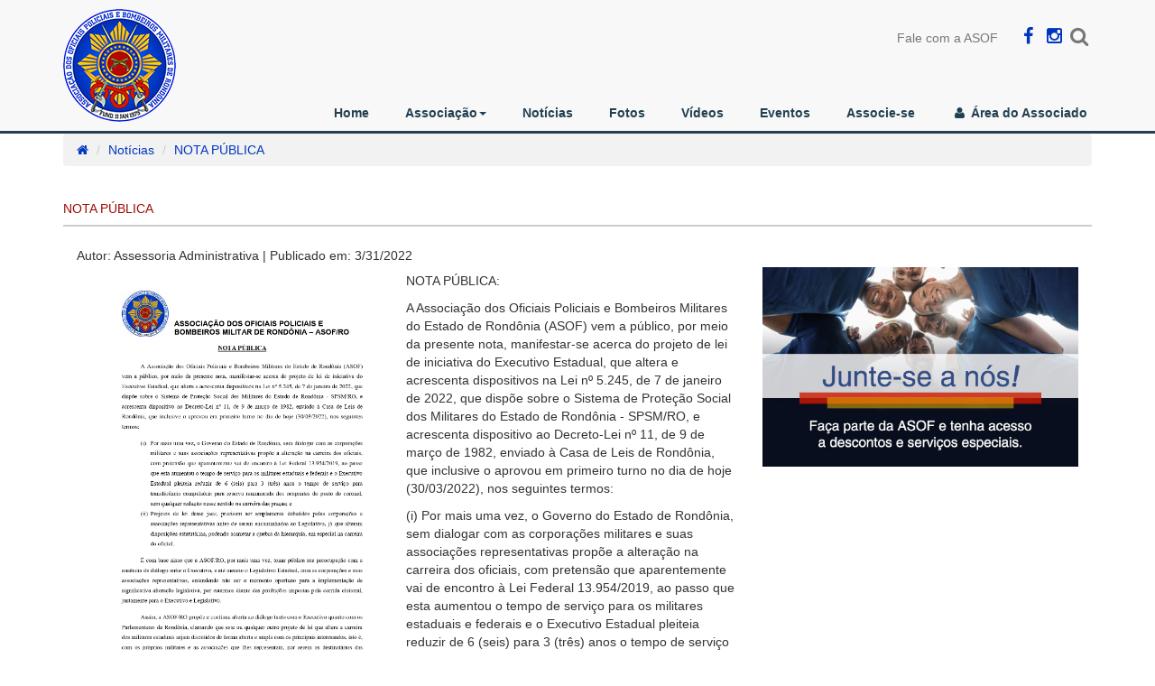

--- FILE ---
content_type: text/html; charset=utf-8
request_url: http://asofderondonia.org.br/Publicacoes/noticia/detalhe/4026
body_size: 6377
content:
<!DOCTYPE html>
<html lang="pt_br">
    <head>
        <meta charset="utf-8"/>
        
        <title>ASOF - Associação dos Oficiais Policiais e Bombeiros Militares de Rondônia</title>

        <meta name="apple-mobile-web-app-capable" content="yes"/>
        <meta name="viewport" content="width=device-width, initial-scale=1.0, maximum-scale=1.0, user-scalable=no"/>
        <meta name="HandheldFriendly" content="true"/>
        <meta name="apple-touch-fullscreen" content="yes"/>
        <meta http-equiv="X-UA-Compatible" content="IE=edge"/>
        
        <!-- Google Fonts-->
        <link href='https://fonts.googleapis.com/css?family=Source+Sans+Pro:300,400,600,700,900' rel='stylesheet' type='text/css'>
        <link href='https://fonts.googleapis.com/css?family=Open+Sans:300,400,600,700,800' rel='stylesheet' type='text/css'>
        <link href="/fonts/font-awesome-4.5.0/css/font-awesome.min.css" rel="stylesheet"/>
        
        <link href="/css/default?v=5yDTfz_LjQDksOyKFWgH0I17c9gTUjNYPCMxM3Kiq_c1" rel="stylesheet"/>
 
        
    </head>

    <body>
<script type="text/javascript" async src="https://d335luupugsy2.cloudfront.net/js/loader-scripts/16a798c5-a653-4b8b-9aed-a1e5c78093b1-loader.js"></script>

    <header>
    <div class="container hidden-xs hidden-sm">
        <div class="row pad-top-10 ">
            <div class="col-xs-12 col-sm-2 col-md-2 col-lg-2 pad-bottom-10">
                <a href="/Home/home"><img src="/img/asof/logo_m2.png" class="img-responsive center-block-xs"></a>
            </div>

            <div class="col-xs-12 col-sm-10 col-md-10 col-lg-10 pad-top-10">
                <div class="row">
                    <div class="col-xs-12 pad-top-10">
                        <!--Form Search-->
                        <a class="hidden-xs hidden-sm pull-right" href="#" id="btnSearchTop"><i class="fa fa-fw fa-search text-muted size22" data-toggle="collapse" data-target="#buscar"></i></a>

                        <form class="col-md-4 pull-right no-padding-right no-padding-left" action="/Busca/Resultado/buscar" role="search" id="formSearchTop" style="margin-top: -5px;">
                            <div class="collapse " id="buscar">
                                <input type="text" class="form-control" placeholder="Busca" name="valorBusca" id="inputBuscaTop" value="" />
                            </div>
                        </form>

                        <div class="content-load carregando hidden-xs no-padding-right no-padding-xs" data-url="/RedesSociais/RedesSociais/partial-redes-sociais?bloco=header"></div>
                    </div>
                 
                </div>
                <div class="row" style="margin-top:52px;">

<div class="col-xs-12 col-sm-12 col-md-12 col-lg-12 no-padding">
    <nav id="nav-home">
        <div class="navbar-header">
            <button type="button" class="navbar-toggle collapsed" data-toggle="collapse" data-target="#navbar-collapse-1">
                <span class="sr-only">Toggle navigation</span>
                <span class="icon-bar"></span>
                <span class="icon-bar"></span>
                <span class="icon-bar"></span>
            </button>
        </div>

        <div class="collapse navbar-collapse text-center no-padding">
            <ul class="list-unstyled navbar-nav text-center pull-right no-margin">
                <li class=""><a href="/Home/Home">Home</a></li>
                <li class="dropdown menu-institucional">
                    <a href="" class="dropdown-toggle" data-toggle="dropdown">Associação<span class="caret"></span></a>
                    <ul class="dropdown-menu no-padding border-top-green">
                        <li><a href="/Associacao/QuemSomos">História</a></li>
                        <li><a href="/Associacao/Diretoria/gestao-atual">Diretoria</a></li>
                        <li><a href="/Associacao/Estatuto">Estatutos</a></li>
                        </ul>
                </li>
                <li class=""><a href="/Publicacoes/Noticia">Notícias</a></li>
                <li class=""><a href="/Publicacoes/GaleriaFoto">Fotos</a></li>
                <li class=""><a href="/Publicacoes/Video">Vídeos</a></li>
                <li class=""><a href="/Eventos/Evento">Eventos</a></li>
                    <li class=""><a href="/MinhaConta/CadastroAssociadoPF?idTipoAssociado=54">Associe-se</a></li>
                
                    <li><a href="#item1" data-toggle="collapse"><i class="fa fa-fw fa-user"></i> Área do Associado</a></li>

            </ul>
        </div>
    </nav>
</div>


                </div>
            </div>
            <div class="clearfix"></div>
        </div>
    </div>

<div class="redes-sociais-xs container-fluid visible-xs visible-sm navbar-fixed-top">
    
    <div class="row">

        <div class="dropdown col-xs-9 col-sm-10 pad-top-15" id="base-login">
                <a href="javascript:;" class="dropdown-toggle" data-toggle="dropdown"><i class="fa fa-fw fa-user" aria-hidden="true"></i> Acessar Área Associado</a>
                <ul class="dropdown-menu login-xs">
                    <li id="boxLogin" class="">
                        <div id="boxLoginFormMobile" class="carregando content-load" data-url="/MinhaConta/Login/partial-form-login?flagMobile=True"></div>
                        <p class="text-center">Não é associado? <a href="">Associe-se</a>
                        </p>
                        <p class="text-center"><a href="">Recuperar minha senha</a>
                        </p>
                    </li>
                </ul>
        </div>

        <div class="col-xs-3 col-sm-2">
            <button type="button" class="hamburger is-closed navbar-toggle" data-toggle="offcanvas">
                <span class="icon-bar"></span>
                <span class="icon-bar"></span>
                <span class="icon-bar"></span>
            </button>
        </div>
        
        <div class="clearfix"></div>
    </div>
</div>
<div class="container-fluid pad15 visible-xs visible-sm margin-top-75">
    <a href="/Home/home" class="logo"><img src="/img/asof/logo.png" class="img-responsive center-block"></a>
</div>
<div id="menu-mobile" class="navbar visible-xs visible-sm navbar-default" role="navigation">
    <div id="wrapper" class="container">
        
        <div class="overlay"></div>

        <!-- Sidebar -->
        <nav class="navbar navbar-inverse navbar-fixed-top" id="sidebar-wrapper" role="navigation">
            <ul class="nav sidebar-nav">
                <li class="close-menu">
                    <span class="glyphicon glyphicon-remove pull-right" aria-hidden="true" data-toggle="offcanvas"></span>
                </li>
                <li class="pad20">
                    <div class="input-group">
                        <input type="text" class="form-control" placeholder="Busca" name="valorBusca" value="" />
                        <div class="input-group-btn">
                            <button class="btn bg-button" type="submit"><i class="glyphicon glyphicon-search white"></i></button>
                        </div>
                    </div>
                </li>
                <li class=""><a href="/Home/Home">Home</a></li>
                <li class="dropdown menu-institucional">
                    <a href="" class="dropdown-toggle" data-toggle="dropdown">Associação<span class="caret"></span></a>
                    <ul class="dropdown-menu no-padding border-top-green">
                        <li><a href="/Associacao/QuemSomos">História</a></li>
                        <li><a href="/Associacao/Diretoria/gestao-atual">Diretoria</a></li>
                        <li><a href="/Associacao/Departamentos">Departamento</a></li>
                        <li><a href="/Associacao/Comissoes">Comissões</a></li>
                        <li><a href="/Associacao/Estatuto">Estatutos</a></li>
                        <li><a href="/Associacao/Regimento">Regimento</a></li>
                        <li><a href="/Associacao/Funcionarios">Funcionários</a></li>
                    </ul>
                </li>
                <li class=""><a href="/Publicacoes/Noticia">Notícias</a></li>
                <li class=""><a href="/Publicacoes/GaleriaFoto">Fotos</a></li>
                <li class=""><a href="/Publicacoes/Video">Vídeos</a></li>
                <li class=""><a href="/Eventos/Evento">Eventos</a></li>
                <li><a href="/FaleConosco/Contato">Fale com a ASOF</a></li>
                    <li class=""><a href="/MinhaConta/CadastroAssociadoPF?idTipoAssociado=54">Associe-se</a></li>


                
            </ul>
        </nav>
        <!-- /#sidebar-wrapper -->

        
    </div>
</div>



    
    <div class="container-fluid collapse" id="item1">
        <div class="container">
            <div class="row">
                    <div class="col-xs-6 col-sm-4 col-md-4 col-lg-4 pad-top-20" id="idBoxRecuperarSenha">
                        <div class="col-xs-2 col-sm-2 col-md-2 col-lg-2 blue size20">
                            <i class="fa fa-2x fa-fw fa-users" id="icon_login"></i>
                        </div>
                        <div class="col-xs-10 col-sm-10 col-md-10 col-lg-10">
                            <p class="blue size20 line18">
                                Não é associado?
                                <a href="/AreaAssociado/Associe" class="red">Associe-se</a><br>
                                <a class="blue size14" href="javascript:;" data-url="/MinhaConta/RecuperacaoSenha/modal-recuperar-senha" onclick="Login.abrirModalRecuperacaoSenha(this)">Recuperar minha senha</a>
                            </p>
                        </div>
                    </div>
                    <div class="col-xs-6 col-sm-8 col-md-8 col-lg-8">
                        <div id="boxLoginForm" class="carregando content-load" data-url="/MinhaConta/Login/partial-form-login"></div>
                    </div>
            </div>
        </div>
    </div>
</header>

<div class="modal fade" id="modalAssessoriaImprensa" tabindex="-1" role="dialog" aria-labelledby="myModalLabel" aria-hidden="true">
    <div class="modal-dialog modal-md">
        <div class="modal-content">
            <div class="modal-header">
                <button type="button" class="close" data-dismiss="modal" aria-hidden="true">&times;</button>
                <p class="modal-title">Assessoria de Imprensa</p>
            </div>
            <div class="modal-body">
                

<p><i class="fa fa-user"></i>  Roberta Tomasini</p>
<p><i class="fa fa-envelope-o"></i> imprensa@estruturadecomunicacao.com.br</p>
<p><i class="fa fa-phone"></i>  48 3244.4003</p>        

            </div>
        </div>
    </div>
</div>



        


<section class="container">
    <div class="row">
        <div class="col-xs-12">
            <div class="breadcrumbs">
                <ul id="bc1" class="breadcrumb">
                    <li><a href="/Home/Home"><i class="fa fa-home"></i></a></li>
                    <li><a href="/Publicacoes/Noticia">Notícias</a></li>
                    <li class="disabled">NOTA P&#218;BLICA</li>
                </ul>
            </div>
        </div>
    </div>
</section>
<section class="container">
    <div class="row">
        <div class="col-xs-12">
            <h3 class="text-primary">NOTA P&#218;BLICA</h3>
            <div class="pad-top-15 linha-blocos">
                <div class="col-xs-12 col-sm-8">
                    <h5 class="autor-noticia">
                        Autor: Assessoria Administrativa | 
                        Publicado em: 3/31/2022
                    </h5>
                    <!--Listagem-->
                    <article>
                        <div class="row">
                            <div class="col-sm-12 col-md-12 col-lg-12 col-xs-12">
                                    <div class="col-sm-6 col-md-6 col-lg-6 col-xs-12 no-padding-left margin-bottom-10">
                                        <img class="img-responsive" src="https://associatecv2-files.s3.amazonaws.com/organizacao_000000000000038/noticia/foto/4026/878d9f60d419a6ead4866dfc548484e69da9720e2ca8c128fde69d37cb4d82d9.jpg" />
                                    </div>

                                <p style="">NOTA P&Uacute;BLICA:</p><p style="">A Associa&ccedil;&atilde;o dos Oficiais Policiais e Bombeiros Militares do Estado de Rond&ocirc;nia (ASOF)
vem a p&uacute;blico, por meio da presente nota, manifestar-se acerca do projeto de lei de iniciativa do
Executivo Estadual, que altera e acrescenta dispositivos na Lei n&ordm; 5.245, de 7 de janeiro de 2022, que
disp&otilde;e sobre o Sistema de Prote&ccedil;&atilde;o Social dos Militares do Estado de Rond&ocirc;nia - SPSM/RO, e
acrescenta dispositivo ao Decreto-Lei n&ordm; 11, de 9 de mar&ccedil;o de 1982, enviado &agrave; Casa de Leis de
Rond&ocirc;nia, que inclusive o aprovou em primeiro turno no dia de hoje (30/03/2022), nos seguintes
termos:</p><p style="">(i) Por mais uma vez, o Governo do Estado de Rond&ocirc;nia, sem dialogar com as corpora&ccedil;&otilde;es
militares e suas associa&ccedil;&otilde;es representativas prop&otilde;e a altera&ccedil;&atilde;o na carreira dos oficiais,
com pretens&atilde;o que aparentemente vai de encontro &agrave; Lei Federal 13.954/2019, ao passo
que esta aumentou o tempo de servi&ccedil;o para os militares estaduais e federais e o Executivo
Estadual pleiteia reduzir de 6 (seis) para 3 (tr&ecirc;s) anos o tempo de servi&ccedil;o para
transfer&ecirc;ncia compuls&oacute;ria para reserva remunerada dos ocupantes do posto de coronel,
sem qualquer redu&ccedil;&atilde;o nesse sentido na carreira das pra&ccedil;as; e
</p><p style="">(ii) Projetos de lei desse jaez, precisam ser amplamente debatidos pelas corpora&ccedil;&otilde;es e
associa&ccedil;&otilde;es representativas antes de serem encaminhados ao Legislativo, j&aacute; que alteram
disposi&ccedil;&otilde;es estatut&aacute;rias, podendo acarretar a quebra da hierarquia, em especial na carreira
do oficial.</p><p style="">&nbsp;&Eacute; com base nisso que a ASOF/RO, por mais uma vez, tonar p&uacute;blica sua preocupa&ccedil;&atilde;o com a
aus&ecirc;ncia de di&aacute;logo entre o Executivo, e at&eacute; mesmo o Legislativo Estadual, com as corpora&ccedil;&otilde;es e suas
associa&ccedil;&otilde;es representativas, entendendo n&atilde;o ser o momento oportuno para a implementa&ccedil;&atilde;o de
significativa altera&ccedil;&atilde;o legislativa, por estarmos diante das proibi&ccedil;&otilde;es impostas pela corrida eleitoral,
justamente para o Executivo e Legislativo.</p><p style="">Assim, a ASOF/RO prop&otilde;e e continua aberta ao di&aacute;logo tanto com o Executivo quanto com os
Parlamentares de Rond&ocirc;nia, clamando que este ou qualquer outro projeto de lei que altere a carreira
dos militares estaduais sejam discutidos de forma aberta e ampla com os principais interessados, isto &eacute;,
com os pr&oacute;prios militares e as associa&ccedil;&otilde;es que lhes representam, por serem os destinat&aacute;rios das
altera&ccedil;&otilde;es legislativas.</p><p style=""><br></p><p style="">A DIRE&Ccedil;&Atilde;O.</p>
                            </div>
                            <div class="clearfix"></div>
                        </div>
                    </article>
                </div>

                <div class="col-xs-12 col-sm-4 margin-top-20-xs">

                    <div style="margin-top: 30px">
<div class="">
    <a href="/AreaAssociado/Associe">
        <img src="/img/banner-socio.jpg" class="img-100">
    </a>
</div>

                    </div>

                </div>
            </div>
        </div>
    </div>
</section>
<div class="clearfix"></div><br /><br />

<section id="pre-footer" class="margin-top-20">
    <div class="container">
<div class="row">
</div>


    </div>
</section>

<footer class="container-fluid">
    <div class="container size18">
        <div class="row">
            <div class="col-xs-12 col-sm-3 col-md-3 col-lg-3 pad15">
                <a href="/Home/home"><img src="/img/asof/logo_m.png" class="img-responsive center-block-xs"></a>
            </div>
            <div class="col-xs-12 col-sm-5 col-md-5 col-lg-5 pad15 text-center-xs">
                <p>Cadastre seu e-mail para ser atualizado sobre todas as nossas novidades</p>
                <div id="boxMailing" class="content-load carregando" data-url="/Mailings/Mailing/partial-form"></div>
                <a class="text-muted visible-xs margin-top-20" href="#" data-toggle="modal" data-target="#modalAssessociraImpremsa">Assessoria de Imprensa</a>
            </div>
            <div class="hidden-xs hidden-sm col-md-1 col-lg-1"></div>
            <div class="col-xs-12 col-sm-4 col-md-3 col-lg-3 pad15 text-center-xs">
                <p class="">Siga-nos nas redes sociais</p>
                <div class="row">
                    <div class="col-xs-12">
                        <div class="content-load carregando col-xs-12" data-url="/RedesSociais/RedesSociais/partial-redes-sociais?bloco=footer"></div>
                    </div>
                    <div class="clearfix"></div>
                </div>
            </div>
        </div>
    </div>
</footer>
<div class="container-fluid footer-bot">
    <div class="row">
        <div class="container">
            <div class="col-xs-12 col-sm-8 col-md-9 col-lg-9">
                <div class="row">
                    <p class="no-margin">
                        &copy; ASOF - Associação dos Oficiais Policiais e Bombeiros Militares de Rondônia &trade; Todos os direitos reservados.
                    </p>
                </div>
            </div>

            <div class="col-xs-12 col-sm-4 col-md-3 col-lg-3">
                <div class="row">
                    <p class="no-margin">
                        <a href="http://sinctec.com.br/" target="_blank" class="">Sinctec Sistemas</a>
                    </p>
                </div>
            </div>
        </div>
    </div>

</div>



        <input type="hidden" id="baseUrl" value="/"/>

        <script src="/bundles/plugins?v=bYKVEuAXMH_u9bFu9UXjoWMhtWF7HCDpRSv3p0W9UbA1"></script>
<script src="/bundles/default?v=DCaa8urPvGJ8TvF3EEIjSRacbpd2mZpK3a5xoVZlFi01"></script>
 
    </body>
</html> 

--- FILE ---
content_type: text/html; charset=utf-8
request_url: http://asofderondonia.org.br/RedesSociais/RedesSociais/partial-redes-sociais?bloco=header&_=1768956751550
body_size: 411
content:

<div id="menu-sociais" class="text-center">

    <div class="pull-right pull-none-xs">
            <a href="https://www.facebook.com/asofpmbmro" target="_blank"><i class="fa fa-facebook fa-fw text-primary size22"></i></a>
            <a href="https://www.instagram.com/asof.rondonia" target="_blank"><i class="fa fa-instagram fa-fw text-primary size22"></i></a>
    </div>
    <div class="hidden-xs pad-right-20 pull-right" style="margin-top: 2px;">
        <a class="text-muted hidden-sm" href="/FaleConosco/Contato">Fale com a ASOF</a>
    </div>
</div>

--- FILE ---
content_type: text/html; charset=utf-8
request_url: http://asofderondonia.org.br/MinhaConta/Login/partial-form-login?flagMobile=True&_=1768956751551
body_size: 642
content:



<form action="/MinhaConta/Login/enviar-login" data-ajax="true" data-ajax-method="POST" data-ajax-mode="replace" data-ajax-success="Login.onSuccess" data-ajax-update="#boxLoginFormMobile" id="formPartialLogin" method="post"><input id="linkConexao" name="linkConexao" type="hidden" value="https://app.associatec.com.br/AreaAssociados/MinhaConta/LoginExterno/criador-cookie" /><input id="returnUrl" name="returnUrl" type="hidden" value="" />    <div class="col-xs-12 col-sm-5 col-md-5 col-lg-5 pad-top-25">
        <input class="form-control" id="campoLogin" name="login" placeholder="Login ou CPF" type="text" value="" />
        <span class="field-validation-valid" data-valmsg-for="login" data-valmsg-replace="true"></span>

    </div>
    <div class="col-xs-12 col-sm-5 col-md-5 col-lg-5 pad-top-25">
        <input class="form-control" id="senha" name="senha" placeholder="Senha" type="password" />
        <span class="field-validation-valid" data-valmsg-for="senha" data-valmsg-replace="true"></span>
    </div>
    <div class="col-xs-12 col-sm-2 col-md-2 col-lg-2 pad-top-25">
        <button type="submit" class="btn btn-entrar link-loading">ENTRAR</button>
    </div>
    <div class="clearfix"></div>
</form>

--- FILE ---
content_type: text/html; charset=utf-8
request_url: http://asofderondonia.org.br/MinhaConta/Login/partial-form-login?_=1768956751552
body_size: 638
content:



<form action="/MinhaConta/Login/enviar-login" data-ajax="true" data-ajax-method="POST" data-ajax-mode="replace" data-ajax-success="Login.onSuccess" data-ajax-update="#boxLoginForm" id="formPartialLogin" method="post"><input id="linkConexao" name="linkConexao" type="hidden" value="https://app.associatec.com.br/AreaAssociados/MinhaConta/LoginExterno/criador-cookie" /><input id="returnUrl" name="returnUrl" type="hidden" value="" />    <div class="col-xs-12 col-sm-5 col-md-5 col-lg-5 pad-top-25">
        <input class="form-control" id="campoLogin" name="login" placeholder="Login ou CPF" type="text" value="" />
        <span class="field-validation-valid" data-valmsg-for="login" data-valmsg-replace="true"></span>

    </div>
    <div class="col-xs-12 col-sm-5 col-md-5 col-lg-5 pad-top-25">
        <input class="form-control" id="senha" name="senha" placeholder="Senha" type="password" />
        <span class="field-validation-valid" data-valmsg-for="senha" data-valmsg-replace="true"></span>
    </div>
    <div class="col-xs-12 col-sm-2 col-md-2 col-lg-2 pad-top-25">
        <button type="submit" class="btn btn-entrar link-loading">ENTRAR</button>
    </div>
    <div class="clearfix"></div>
</form>

--- FILE ---
content_type: text/html; charset=utf-8
request_url: http://asofderondonia.org.br/Mailings/Mailing/partial-form?_=1768956751553
body_size: 422
content:




<form action="/Mailings/Mailing/enviar" data-ajax="true" data-ajax-method="POST" data-ajax-mode="replace" data-ajax-success="Default.reiniciarBotao(&#39;#boxMailing&#39;);" data-ajax-update="#boxMailing" id="form0" method="post"><input class="form-control" id="nome" name="nome" placeholder="Nome" type="text" value="" /><input class="form-control margin-top-15" id="email" name="email" placeholder="E-mail" type="text" value="" />    <input type="submit" class="btn btn-sm btn-enviar margin-top-10 link-loading btn-block-xs" name="enviar" value="ENVIAR">
</form>

--- FILE ---
content_type: text/html; charset=utf-8
request_url: http://asofderondonia.org.br/RedesSociais/RedesSociais/partial-redes-sociais?bloco=footer&_=1768956751554
body_size: 253
content:
    <a href="https://www.facebook.com/asofpmbmro" target="_blank"><i class="fa fa-facebook fa-fw text-primary size22"></i></a>
    <a href="https://www.instagram.com/asof.rondonia" target="_blank"><i class="fa fa-instagram fa-fw text-primary size22"></i></a>


--- FILE ---
content_type: text/javascript; charset=utf-8
request_url: http://asofderondonia.org.br/bundles/default?v=DCaa8urPvGJ8TvF3EEIjSRacbpd2mZpK3a5xoVZlFi01
body_size: 5913
content:
function jMObject(){this.showSimpleDialog=function(n,t,i,r){var u="btn-success";r=="bb-error"&&(u="btn-danger");r=="bb-info"&&(u="btn-primary");bootbox.dialog({message:n,title:t,className:r,buttons:{main:{label:"OK",className:u,callback:function(){typeof i=="function"&&i()}}}})};this.info=function(n,t,i){(typeof i=="undefined"||i=="")&&(i="Informa&ccedil;&atilde;o!");this.showSimpleDialog(n,i,t,"bb-info")};this.error=function(n,t,i){(typeof i=="undefined"||i=="")&&(i="Falha!");this.showSimpleDialog(n,i,t,"bb-error")};this.success=function(n,t,i){(typeof i=="undefined"||i=="")&&(i="Sucesso!");this.showSimpleDialog(n,i,t,"bb-success")};this.process=function(){alert("Not implementated")};this.confirmation=function(n,t,i){bootbox.dialog({message:n,title:"Confirma&ccedil;&atilde;o",buttons:{main:{label:"Cancelar",className:"btn-default",callback:function(){typeof i=="function"&&i()}},success:{label:"OK",className:"btn-primary",callback:function(){typeof t=="function"&&t()}}}})}}function DefaultClass(){$(".row .thumbnail").on("load",function(){}).each(function(n){if(this.complete){var t=$('<div class="item"><\/div>'),i=$(this).parents("div"),r=$(this).parent("a").attr("title");t.attr("title",r);$(i.html()).appendTo(t);t.appendTo(".carousel-inner");n==0&&t.addClass("active")}});$("#modalCarousel").carousel({interval:!1});$("#modalCarousel").on("slid.bs.carousel",function(){$(".modal-title").html($(this).find(".active").attr("title"))});$(".row .thumbnail").click(function(){var n=$(this).parents("div").index(),t=parseInt(n);$("#myModal").modal("show");$("#modalCarousel").carousel(t)});this.init=function(){function r(){t==!0?(i.hide(),n.removeClass("is-open"),n.addClass("is-closed"),t=!1):(i.show(),n.removeClass("is-closed"),n.addClass("is-open"),t=!0)}var f=$(document).width();$("#abrirMapa").click(function(){$("#mapa").slideToggle("fast")});$("#nextPatro").click(function(){$("#patrocinadores").carousel("next")});$("#prevPatro").click(function(){$("#patrocinadores").carousel("prev")});$("#patrocinadores").carousel({interval:5e3});$("#nextConv").click(function(){$("#convenios").carousel("next")});$("#prevConv").click(function(){$("#convenios").carousel("prev")});$("#convenios").carousel({interval:5e3});$("#nextConvInterno").click(function(){$("#convenios_interno").carousel("next")});$("#prevConvInterno").click(function(){$("#convenios_interno").carousel("prev")});$("#convenios_interno").carousel({interval:5e3});$(".drop-quemsomos").hover(function(){$(".dropdown-menu",this).not(".in .dropdown-menu").stop(!0,!0).slideDown("fast");$(this).toggleClass("open")},function(){$(".dropdown-menu",this).not(".in .dropdown-menu").stop(!0,!0).slideUp("fast");$(this).toggleClass("open")});this.carregarConteudosAutomaticos();this.iniciarBotoes("body");$(".redes-sociais-xs .dropdown").on("show.bs.dropdown",function(){var i=$("body").width(),n,t;$(".login-xs").width(i);n=$("#base-login").offset();t=n.left*-1;$(".login-xs").css("left",t);$(".login-xs").css("right","inherit")});var n=$(".hamburger"),i=$(".overlay"),t=!1,u=$(".close-menu");n.click(function(){r()});u.click(function(){r()});$('[data-toggle="offcanvas"]').click(function(){$("#wrapper").toggleClass("toggled")})};this.carregarConteudosAutomaticos=function(){$(".content-load").each(function(){Default.carregarConteudo($(this))})};this.carregarConteudo=function(n){var t=$(n),u=t.attr("data-url"),r=t.attr("data-target"),i=$("#"+r);(typeof r=="undefined"||r=="")&&(i=$(t));$.ajax({url:u,type:"GET",cache:!1,success:function(n){i.html(n);i.removeClass("content-load");i.removeClass("carregando");Default.iniciarBotoes()},error:function(n){t.html(n)}})};this.getMobile=function(){var n=navigator.userAgent||navigator.vendor||window.opera;return/windows phone/i.test(n)?!0:/android/i.test(n)?!0:/iPad|iPhone|iPod/.test(n)&&!window.MSStream?!0:!1};this.width=function(){return $(document).width()};this.iniciarBotoes=function(n){n||(n=$("body"));$(n).find(".link-loading").button("reset");$(n).find(".link-loading").on("click",function(){var n=$(this).button().data("loading-text","Carregando...");n.button("loading")})};this.reiniciarBotao=function(n){n||(n=$("body"));setTimeout(function(){$(n).find(".link-loading").button("reset");$(n).find(".link-loading").on("click",function(){var n=$(this).button().data("loading-text","Carregando...");n.button("loading")})},500)};this.onLoadFrame=function(n){try{var i=$(n).contents().height(),t=i+70;$(n).height(t);console.log("height: "+t);$(".loading-iframe").remove();$(window).scrollTop(0)}catch(r){}};this.showModal=function(n){$.get(n,function(n){var t=$(n).modal();$(t).on("shown.bs.modal",function(){Default.iniciarBotoes(this)});$(t).on("hidden.bs.modal",function(){$(this).remove()})})}}function IntegracaoClass(){this.init=function(){};this.loginRealizado=function(n,t){var i=new String($("#baseUrl").val()).concat("MinhaConta/LoginIntegracao/registrar-login");$.post(i,{c1:n,c2:t},function(n){console.log(n);n.error==!1&&location.reload(!0)})}}var jM,Default,Integracao,LoginClass,Login;window.bootbox=window.bootbox||function a(n,t){"use strict";function a(n){var t=o[e.locale];return t?t[n]:o.en[n]}function f(t,i,r){t.preventDefault();var u=n.isFunction(r)&&r(t)===!1;u||i.modal("hide")}function v(n){var i,t=0;for(i in n)t++;return t}function r(t,i){var r=0;n.each(t,function(n,t){i(n,t,r++)})}function y(t){var i,u;if("object"!=typeof t)throw new Error("Please supply an object of options");if(!t.message)throw new Error("Please specify a message");return t=n.extend({},e,t),t.buttons||(t.buttons={}),t.backdrop=t.backdrop?"static":!1,i=t.buttons,u=v(i),r(i,function(t,r,f){if(n.isFunction(r)&&(r=i[t]={callback:r}),"object"!==n.type(r))throw new Error("button with key "+t+" must be an object");r.label||(r.label=t);r.className||(r.className=2>=u&&f===u-1?"btn-primary":"btn-default")}),t}function p(n,t){var r=n.length,i={};if(1>r||r>2)throw new Error("Invalid argument length");return 2===r||"string"==typeof n[0]?(i[t[0]]=n[0],i[t[1]]=n[1]):i=n[0],i}function s(t,i,r){return n.extend(!0,{},t,p(i,r))}function h(n,t,i,r){var u={className:"bootbox-"+n,buttons:c.apply(null,t)};return l(s(u,r,i),t)}function c(){for(var t={},n=0,r=arguments.length;r>n;n++){var i=arguments[n],u=i.toLowerCase(),f=i.toUpperCase();t[u]={label:a(f)}}return t}function l(n,i){var u={};return r(i,function(n,t){u[t]=!0}),r(n.buttons,function(n){if(u[n]===t)throw new Error("button key "+n+" is not allowed (options are "+i.join("\n")+")");}),n}var u={dialog:"<div class='bootbox modal' tabindex='-1' role='dialog'><div class='modal-dialog'><div class='modal-content'><div class='modal-body'><div class='bootbox-body'><\/div><\/div><\/div><\/div><\/div>",header:"<div class='modal-header'><h4 class='modal-title'><\/h4><\/div>",footer:"<div class='modal-footer'><\/div>",closeButton:"<button type='button' class='bootbox-close-button close'>&times;<\/button>",form:"<form class='bootbox-form'><\/form>",inputs:{text:"<input class='bootbox-input bootbox-input-text form-control' autocomplete=off type=text />",email:"<input class='bootbox-input bootbox-input-email form-control' autocomplete='off' type='email' />",select:"<select class='bootbox-input bootbox-input-select form-control'><\/select>",checkbox:"<div class='checkbox'><label><input class='bootbox-input bootbox-input-checkbox' type='checkbox' /><\/label><\/div>"}},w=n("body"),e={locale:"en",backdrop:!0,animate:!0,className:null,closeButton:!0,show:!0},i={},o;return i.alert=function(){var t;if(t=h("alert",["ok"],["message","callback"],arguments),t.callback&&!n.isFunction(t.callback))throw new Error("alert requires callback property to be a function when provided");return t.buttons.ok.callback=t.onEscape=function(){return n.isFunction(t.callback)?t.callback():!0},i.dialog(t)},i.confirm=function(){var t;if(t=h("confirm",["cancel","confirm"],["message","callback"],arguments),t.buttons.cancel.callback=t.onEscape=function(){return t.callback(!1)},t.buttons.confirm.callback=function(){return t.callback(!0)},!n.isFunction(t.callback))throw new Error("confirm requires a callback");return i.dialog(t)},i.prompt=function(){var f,y,h,v,e,p,o,a,w;if(v=n(u.form),y={className:"bootbox-prompt",buttons:c("cancel","confirm"),value:"",inputType:"text"},f=l(s(y,arguments,["title","callback"]),["cancel","confirm"]),p=f.show===t?!0:f.show,f.message=v,f.buttons.cancel.callback=f.onEscape=function(){return f.callback(null)},f.buttons.confirm.callback=function(){var t,i;switch(f.inputType){case"text":case"email":case"select":t=e.val();break;case"checkbox":i=e.find("input:checked");t=[];r(i,function(i,r){t.push(n(r).val())})}return f.callback(t)},f.show=!1,!f.title)throw new Error("prompt requires a title");if(!n.isFunction(f.callback))throw new Error("prompt requires a callback");if(!u.inputs[f.inputType])throw new Error("invalid prompt type");switch(e=n(u.inputs[f.inputType]),f.inputType){case"text":case"email":e.val(f.value);break;case"select":if(a={},o=f.inputOptions||[],!o.length)throw new Error("prompt with select requires options");r(o,function(i,r){var u=e;if(r.value===t||r.text===t)throw new Error("given options in wrong format");r.group&&(a[r.group]||(a[r.group]=n("<optgroup/>").attr("label",r.group)),u=a[r.group]);u.append("<option value='"+r.value+"'>"+r.text+"<\/option>")});r(a,function(n,t){e.append(t)});e.val(f.value);break;case"checkbox":if(w=n.isArray(f.value)?f.value:[f.value],o=f.inputOptions||[],!o.length)throw new Error("prompt with checkbox requires options");if(!o[0].value||!o[0].text)throw new Error("given options in wrong format");e=n("<div/>");r(o,function(t,i){var o=n(u.inputs[f.inputType]);o.find("input").attr("value",i.value);o.find("label").append(i.text);r(w,function(n,t){t===i.value&&o.find("input").prop("checked",!0)});e.append(o)})}return f.placeholder&&e.attr("placeholder",f.placeholder),v.append(e),v.on("submit",function(n){n.preventDefault();h.find(".btn-primary").click()}),h=i.dialog(f),h.off("shown.bs.modal"),h.on("shown.bs.modal",function(){e.focus()}),p===!0&&h.modal("show"),h},i.dialog=function(t){var h;t=y(t);var i=n(u.dialog),o=i.find(".modal-body"),c=t.buttons,s="",e={onEscape:t.onEscape};return(r(c,function(n,t){s+="<button data-bb-handler='"+n+"' type='button' class='btn "+t.className+"'>"+t.label+"<\/button>";e[n]=t.callback}),o.find(".bootbox-body").html(t.message),t.animate===!0&&i.addClass("fade"),t.className&&i.addClass(t.className),t.title&&o.before(u.header),t.closeButton)&&(h=n(u.closeButton),t.title?i.find(".modal-header").prepend(h):h.css("margin-top","-10px").prependTo(o)),t.title&&i.find(".modal-title").html(t.title),s.length&&(o.after(u.footer),i.find(".modal-footer").html(s)),i.on("hidden.bs.modal",function(n){n.target===this&&i.remove()}),i.on("shown.bs.modal",function(){i.find(".btn-primary:first").focus()}),i.on("escape.close.bb",function(n){e.onEscape&&f(n,i,e.onEscape)}),i.on("click",".modal-footer button",function(t){var r=n(this).data("bb-handler");f(t,i,e[r])}),i.on("click",".bootbox-close-button",function(n){f(n,i,e.onEscape)}),i.on("keyup",function(n){27===n.which&&i.trigger("escape.close.bb")}),w.append(i),i.modal({backdrop:t.backdrop,keyboard:!1,show:!1}),t.show&&i.modal("show"),i},i.setDefaults=function(){var t={};2===arguments.length?t[arguments[0]]=arguments[1]:t=arguments[0];n.extend(e,t)},i.hideAll=function(){n(".bootbox").modal("hide")},o={br:{OK:"OK",CANCEL:"Cancelar",CONFIRM:"Sim"},da:{OK:"OK",CANCEL:"Annuller",CONFIRM:"Accepter"},de:{OK:"OK",CANCEL:"Abbrechen",CONFIRM:"Akzeptieren"},en:{OK:"OK",CANCEL:"Cancel",CONFIRM:"OK"},es:{OK:"OK",CANCEL:"Cancelar",CONFIRM:"Aceptar"},fi:{OK:"OK",CANCEL:"Peruuta",CONFIRM:"OK"},fr:{OK:"OK",CANCEL:"Annuler",CONFIRM:"D'accord"},it:{OK:"OK",CANCEL:"Annulla",CONFIRM:"Conferma"},nl:{OK:"OK",CANCEL:"Annuleren",CONFIRM:"Accepteren"},no:{OK:"OK",CANCEL:"Avbryt",CONFIRM:"OK"},pl:{OK:"OK",CANCEL:"Anuluj",CONFIRM:"Potwierdź"},ru:{OK:"OK",CANCEL:"Отмена",CONFIRM:"Применить"},zh_CN:{OK:"OK",CANCEL:"取消",CONFIRM:"确认"},zh_TW:{OK:"OK",CANCEL:"取消",CONFIRM:"確認"}},i.init=function(t){window.bootbox=a(t||n)},i}(window.jQuery);jM=new jMObject;Default=new DefaultClass;$(document).ready(function(){Default.init();$("body").on("click","#btnSearchTop",function(n){$("#inputBuscaTop").val()!=""&&(n.stopPropagation(),$("#formSearchTop").submit())})});Integracao=new IntegracaoClass;$(document).ready(function(){Integracao.init()});window.onmessage=function(event){var evt=event||window.event,strRetorno,frame,altura,dadosRetorno;console.log(evt);strRetorno=new String(evt.data);frame=document.getElementById("frameExterno");strRetorno.indexOf("altura")!==-1&&(altura=strRetorno.replace("altura:",""),console.log(altura),frame.height=altura);strRetorno.indexOf("login")!==-1&&(dadosRetorno=eval("("+strRetorno+")"),Integracao.loginRealizado(dadosRetorno.c1,dadosRetorno.c2));strRetorno.indexOf("sair")!==-1&&Login.sair()};LoginClass=function(){var n="#boxLoginForm",t="#campoLogin";this.init=function(){};this.onSuccess=function(t){var i,r,u;if(t.error==!1){if(i=detect.parse(navigator.userAgent),r=new String(i.browser.family).toLowerCase(),r.indexOf("safari")!=-1){u=new String(t.redirectExterno).concat("&urlRedirecionamento=").concat(t.redirect);location.href=u;return}$("body").append("<iframe onload='location.reload(true)' src='"+t.redirectExterno+"' frameborder='0' height='0'><\/iframe>");return}Default.reiniciarBotao(n)};this.sair=function(){var n=new String($("#baseUrl").val()).concat("MinhaConta/Login/sair");$.post(n,{},function(n){if(console.log(n),n.error==!1){$("body").append("<iframe onload='location.reload(true)' src='"+n.urlRedirect+"' frameborder='0' height='0'><\/iframe>");return}})};this.abrirModalRecuperacaoSenha=function(n){var i=$(n).data("url"),u=$(t).val(),r;i=i+"?login="+u;r=$("#idBoxRecuperarSenha").html();$("#idBoxRecuperarSenha").html('<p class=\'white size20\'><i class="fa fa-2x fa-fw fa-users" id="icon_login"><\/i> Aguarde...<\/p>');$.get(i,function(n){var t=$(n).modal();$(t).on("shown.bs.modal",function(){$("#idBoxRecuperarSenha").html(r);Default.iniciarBotoes(this)});$(t).on("hidden.bs.modal",function(){$(this).remove()})})}};Login=new LoginClass;$(document).ready(function(){Login.init()})